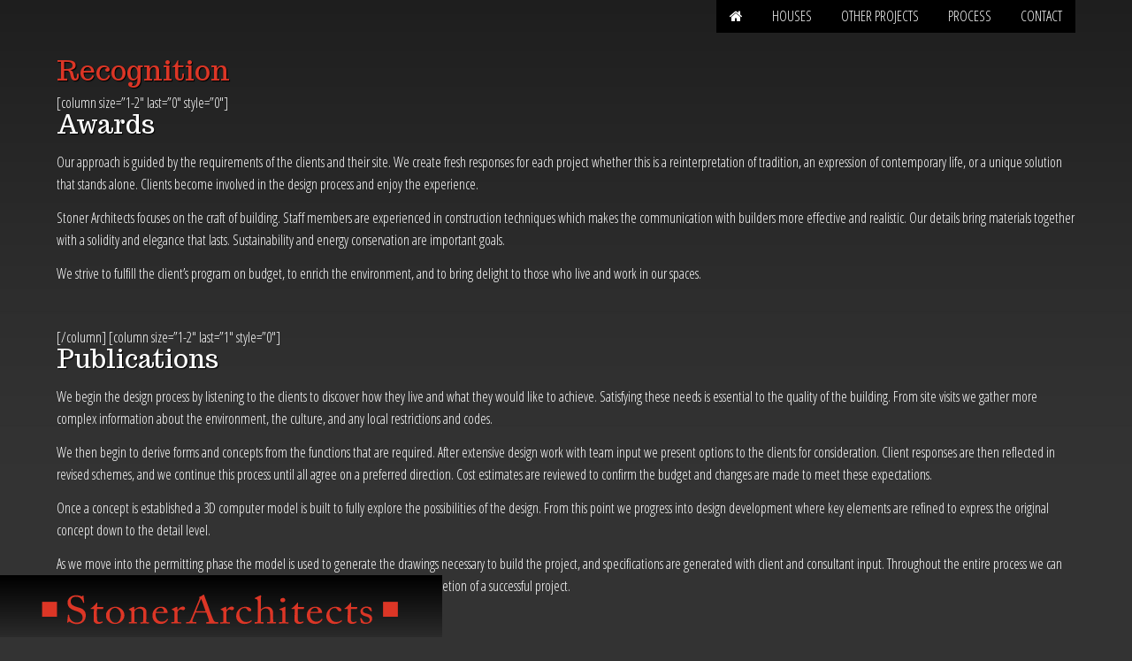

--- FILE ---
content_type: text/html; charset=UTF-8
request_url: http://www.stonerarchitects.com/recognition/
body_size: 4576
content:

    <!DOCTYPE HTML>
<html>
<head>
<meta charset="utf-8">
<meta http-equiv="X-UA-Compatible" content="IE=edge" />
<meta name="viewport" content="width=device-width, user-scalable=no">
  <meta http-equiv="Content-Type" content="text/html; charset=UTF-8">
  <script src="https://use.fontawesome.com/abb7fed287.js"></script>
  <title>Recognition | Stoner Architects | Seattle Residential &amp; Commercial Architecture.</title>
  <meta name="title" content="Recognition | Stoner Architects | Seattle Residential &amp; Commercial Architecture." >
  <link rel="stylesheet" type="text/css" media="screen" href="http://www.stonerarchitects.com/wp-content/themes/psa/style.css" >
  <link href='http://fonts.googleapis.com/css?family=Trocchi' rel='stylesheet' type='text/css'>
  <link rel="alternate" type="application/rss+xml" title="RSS 2.0" href="http://www.stonerarchitects.com/feed/" >
  <link rel="icon" href="http://www.stonerarchitects.com/favicon.ico" type="image/x-icon">
  <link rel="Shortcut Icon" href="http://www.stonerarchitects.com/favicon.ico" >
  <script src="https://ajax.googleapis.com/ajax/libs/jquery/1.12.4/jquery.min.js"></script>
  <script src="http://www.stonerarchitects.com/wp-content/themes/psa/_assets/js/script.min.js"></script>
  <script type="text/javascript"> 
		var $buoop = {vs:{i:8,f:3.6,o:10.6,s:4,n:9}} 
		$buoop.ol = window.onload; 
		window.onload=function(){ 
		 try {if ($buoop.ol) $buoop.ol();}catch (e) {} 
		 var e = document.createElement("script"); 
		 e.setAttribute("type", "text/javascript"); 
		 e.setAttribute("src", "http://browser-update.org/update.js"); 
		 document.body.appendChild(e); 
		} 
  </script>
    <meta name='robots' content='max-image-preview:large' />
<link rel='dns-prefetch' href='//s.w.org' />
<link rel="alternate" type="application/rss+xml" title="Stoner Architects &raquo; Recognition Comments Feed" href="http://www.stonerarchitects.com/recognition/feed/" />
		<script type="text/javascript">
			window._wpemojiSettings = {"baseUrl":"https:\/\/s.w.org\/images\/core\/emoji\/13.0.1\/72x72\/","ext":".png","svgUrl":"https:\/\/s.w.org\/images\/core\/emoji\/13.0.1\/svg\/","svgExt":".svg","source":{"concatemoji":"http:\/\/www.stonerarchitects.com\/wp-includes\/js\/wp-emoji-release.min.js?ver=5.7.14"}};
			!function(e,a,t){var n,r,o,i=a.createElement("canvas"),p=i.getContext&&i.getContext("2d");function s(e,t){var a=String.fromCharCode;p.clearRect(0,0,i.width,i.height),p.fillText(a.apply(this,e),0,0);e=i.toDataURL();return p.clearRect(0,0,i.width,i.height),p.fillText(a.apply(this,t),0,0),e===i.toDataURL()}function c(e){var t=a.createElement("script");t.src=e,t.defer=t.type="text/javascript",a.getElementsByTagName("head")[0].appendChild(t)}for(o=Array("flag","emoji"),t.supports={everything:!0,everythingExceptFlag:!0},r=0;r<o.length;r++)t.supports[o[r]]=function(e){if(!p||!p.fillText)return!1;switch(p.textBaseline="top",p.font="600 32px Arial",e){case"flag":return s([127987,65039,8205,9895,65039],[127987,65039,8203,9895,65039])?!1:!s([55356,56826,55356,56819],[55356,56826,8203,55356,56819])&&!s([55356,57332,56128,56423,56128,56418,56128,56421,56128,56430,56128,56423,56128,56447],[55356,57332,8203,56128,56423,8203,56128,56418,8203,56128,56421,8203,56128,56430,8203,56128,56423,8203,56128,56447]);case"emoji":return!s([55357,56424,8205,55356,57212],[55357,56424,8203,55356,57212])}return!1}(o[r]),t.supports.everything=t.supports.everything&&t.supports[o[r]],"flag"!==o[r]&&(t.supports.everythingExceptFlag=t.supports.everythingExceptFlag&&t.supports[o[r]]);t.supports.everythingExceptFlag=t.supports.everythingExceptFlag&&!t.supports.flag,t.DOMReady=!1,t.readyCallback=function(){t.DOMReady=!0},t.supports.everything||(n=function(){t.readyCallback()},a.addEventListener?(a.addEventListener("DOMContentLoaded",n,!1),e.addEventListener("load",n,!1)):(e.attachEvent("onload",n),a.attachEvent("onreadystatechange",function(){"complete"===a.readyState&&t.readyCallback()})),(n=t.source||{}).concatemoji?c(n.concatemoji):n.wpemoji&&n.twemoji&&(c(n.twemoji),c(n.wpemoji)))}(window,document,window._wpemojiSettings);
		</script>
		<style type="text/css">
img.wp-smiley,
img.emoji {
	display: inline !important;
	border: none !important;
	box-shadow: none !important;
	height: 1em !important;
	width: 1em !important;
	margin: 0 .07em !important;
	vertical-align: -0.1em !important;
	background: none !important;
	padding: 0 !important;
}
</style>
	<link rel='stylesheet' id='wp-block-library-css'  href='http://www.stonerarchitects.com/wp-includes/css/dist/block-library/style.min.css?ver=5.7.14' type='text/css' media='all' />
<script type='text/javascript' src='http://www.stonerarchitects.com/wp-includes/js/jquery/jquery.min.js?ver=3.5.1' id='jquery-core-js'></script>
<script type='text/javascript' src='http://www.stonerarchitects.com/wp-includes/js/jquery/jquery-migrate.min.js?ver=3.3.2' id='jquery-migrate-js'></script>
<link rel="https://api.w.org/" href="http://www.stonerarchitects.com/wp-json/" /><link rel="alternate" type="application/json" href="http://www.stonerarchitects.com/wp-json/wp/v2/pages/455" /><link rel="EditURI" type="application/rsd+xml" title="RSD" href="http://www.stonerarchitects.com/xmlrpc.php?rsd" />
<link rel="wlwmanifest" type="application/wlwmanifest+xml" href="http://www.stonerarchitects.com/wp-includes/wlwmanifest.xml" /> 
<meta name="generator" content="WordPress 5.7.14" />
<link rel="canonical" href="http://www.stonerarchitects.com/recognition/" />
<link rel='shortlink' href='http://www.stonerarchitects.com/?p=455' />
<link rel="alternate" type="application/json+oembed" href="http://www.stonerarchitects.com/wp-json/oembed/1.0/embed?url=http%3A%2F%2Fwww.stonerarchitects.com%2Frecognition%2F" />
<link rel="alternate" type="text/xml+oembed" href="http://www.stonerarchitects.com/wp-json/oembed/1.0/embed?url=http%3A%2F%2Fwww.stonerarchitects.com%2Frecognition%2F&#038;format=xml" />
<style type="text/css">.recentcomments a{display:inline !important;padding:0 !important;margin:0 !important;}</style><link rel="icon" href="http://www.stonerarchitects.com/wp-content/uploads/2017/03/cropped-StonerArchMonogram-300x300.png" sizes="32x32" />
<link rel="icon" href="http://www.stonerarchitects.com/wp-content/uploads/2017/03/cropped-StonerArchMonogram-300x300.png" sizes="192x192" />
<link rel="apple-touch-icon" href="http://www.stonerarchitects.com/wp-content/uploads/2017/03/cropped-StonerArchMonogram-300x300.png" />
<meta name="msapplication-TileImage" content="http://www.stonerarchitects.com/wp-content/uploads/2017/03/cropped-StonerArchMonogram-300x300.png" />
</head>
<body class="page-template-default page page-id-455 page-recognition">
<div class="wrap">
  <nav id="main_nav">
    <ul>
      <li><a href="http://www.stonerarchitects.com" title="Home"><i class="fa fa-home"></i></a></li>
      <li class="page_item page-item-6"><a href="http://www.stonerarchitects.com/houses/">Houses</a></li>
<li class="page_item page-item-8"><a href="http://www.stonerarchitects.com/commercial/">Other Projects</a></li>
<li class="page_item page-item-10"><a href="http://www.stonerarchitects.com/methodology/">Process</a></li>
<li class="page_item page-item-12"><a href="http://www.stonerarchitects.com/contact/">Contact</a></li>
    </ul>
  </nav>
  <section>
    	
    <div id="content">
    	        <h1>Recognition</h1>
    	[column size=&#8221;1-2&#8243; last=&#8221;0&#8243; style=&#8221;0&#8243;]
<h2>Awards</h2>
<p>Our approach is guided by the requirements of the clients and their site. We create fresh responses for each project whether this is a reinterpretation of tradition, an expression of contemporary life, or a unique solution that stands alone. Clients become involved in the design process and enjoy the experience.</p>
<p>Stoner Architects focuses on the craft of building. Staff members are experienced in construction techniques which makes the communication with builders more effective and realistic. Our details bring materials together with a solidity and elegance that lasts. Sustainability and energy conservation are important goals.</p>
<p>We strive to fulfill the client’s program on budget, to enrich the environment, and to bring delight to those who live and work in our spaces.</p>
<p>&nbsp;</p>
[/column]
[column size=&#8221;1-2&#8243; last=&#8221;1&#8243; style=&#8221;0&#8243;]
<h2>Publications</h2>
<p>We begin the design process by listening to the clients to discover how they live and what they would like to achieve. Satisfying these needs is essential to the quality of the building. From site visits we gather more complex information about the environment, the culture, and any local restrictions and codes.</p>
<p>We then begin to derive forms and concepts from the functions that are required. After extensive design work with team input we present options to the clients for consideration. Client responses are then reflected in revised schemes, and we continue this process until all agree on a preferred direction. Cost estimates are reviewed to confirm the budget and changes are made to meet these expectations.</p>
<p>Once a concept is established a 3D computer model is built to fully explore the possibilities of the design. From this point we progress into design development where key elements are refined to express the original concept down to the detail level.</p>
<p>As we move into the permitting phase the model is used to generate the drawings necessary to build the project, and specifications are generated with client and consultant input. Throughout the entire process we can periodically meet with the owners, consultants, and contractor to ensure the completion of a successful project.</p>
[/column]
    	    </div>
    		</section>
	</div>
	<div id="logo">
		<a href="http://www.stonerarchitects.com" title="Home"><img src="http://www.stonerarchitects.com/wp-content/themes/psa/_assets/images/logo.svg"></a>
		<button id="menu_toggle" class="hamburger hamburger--collapse" type="button">
		  <span class="hamburger-box">
		    <span class="hamburger-inner"></span>
		  </span>
		</button>
	</div>
	<link rel='stylesheet' id='glg-photobox-style-css'  href='http://www.stonerarchitects.com/wp-content/plugins/gallery-lightbox-slider/css/photobox/photobox.css?ver=1.0.0.37' type='text/css' media='' />
<script type='text/javascript' src='http://www.stonerarchitects.com/wp-includes/js/wp-embed.min.js?ver=5.7.14' id='wp-embed-js'></script>
<script type='text/javascript' src='http://www.stonerarchitects.com/wp-content/plugins/gallery-lightbox-slider/js/jquery/photobox/jquery.photobox.js?ver=1.0.0.37' id='glg-photobox-js'></script>

<!--[if lt IE 9]><link rel="stylesheet" href="http://www.stonerarchitects.com/wp-content/plugins/gallery-lightbox-slider '/css/photobox/photobox.ie.css'.'"><![endif]-->

<style type="text/css">

	#pbOverlay { background:rgba(0,0,0,.90)  none repeat scroll 0% 0% !important; }
	.gallery-caption, .blocks-gallery-item figcaption {}
	.pbWrapper > img{display: inline;}
	#pbThumbsToggler {display: none !important;}

</style>
    
<script type="text/javascript">// <![CDATA[
jQuery(document).ready(function($) {
	
	/* START --- Gallery Lightbox Lite --- */
	
		
	// Replace default title to more fancy :)
	$('.gallery img').each(function(i) {
		
		$alt = $(this).attr('alt');
		
		$(this).attr('alt', $alt.replace(/-|_/g, ' '));
		
		$altnew = $(this).attr('alt').replace(/\b[a-z]/g, function(letter) {
			
			    return letter.toUpperCase();
				
			});
			
		$(this).attr('alt', $altnew );
		
	});
		
			// Gutenberg Adaptive
	$('.blocks-gallery-item').each(function(i) {
		
		var $blck = $(this).find('img'),
		$isSrc = $blck.attr('src');
		
		if (! $blck.closest('a').length) {
			$blck.wrap('<a class="glg-a-custom-wrap" href="'+$isSrc+'"></a>');
		}
		
	});
	
			
	// Initialize!
	// .glg-a-custom-wrap (Block Gallery)
	// .carousel-item:not(".bx-clone") > a:not(".icp_custom_link") (Image Carousel)
	// .gallery-item > dt > a (Native Gallery)
	$('.gallery, .ghozylab-gallery, .wp-block-gallery')
		.photobox('.carousel-item > a:not(".icp_custom_link"),a.glg-a-custom-wrap, .gallery-item > dt > a, .gallery-item > div > a',{
			autoplay: false,
			time: 3000,
			thumbs: true,
			counter: ''
		}, callback);
		function callback(){
		};
		
});

/* END --- Gallery Lightbox Lite --- */

// ]]></script>

    
    </body>
</html>

--- FILE ---
content_type: text/css
request_url: http://www.stonerarchitects.com/wp-content/themes/psa/style.css
body_size: 8186
content:
@import url("https://fonts.googleapis.com/css?family=Open+Sans+Condensed:300,300i,700|Trocchi");html,body,div,span,applet,object,iframe,h1,h2,h3,h4,h5,h6,p,blockquote,pre,a,abbr,acronym,address,big,cite,code,del,dfn,em,img,ins,kbd,q,s,samp,small,strike,strong,sub,sup,tt,var,b,u,i,center,dl,dt,dd,ol,ul,li,fieldset,form,label,legend,table,caption,tbody,tfoot,thead,tr,th,td,article,aside,canvas,details,embed,figure,figcaption,footer,header,hgroup,menu,nav,output,ruby,section,summary,time,mark,audio,video{margin:0;padding:0;border:0;font-size:100%;font:inherit;vertical-align:baseline}article,aside,details,figcaption,figure,footer,header,hgroup,menu,nav,section{display:block}body{line-height:1}ol,ul{list-style:none}blockquote,q{quotes:none}blockquote:before,blockquote:after,q:before,q:after{content:'';content:none}table{border-collapse:collapse;border-spacing:0}*{-ms-box-sizing:border-box;-moz-box-sizing:border-box;-webkit-box-sizing:border-box;box-sizing:border-box}img{max-width:100%;height:auto}.wrap{width:1200px;margin:0 auto;max-width:90%;position:relative}div.left{float:left;width:49%}div.right{float:right;width:49%}@media screen and (max-width: 780px){div.left,div.right{width:100%;float:none}}img.left{float:left;margin:10px 10px 10px 0}@media screen and (max-width: 780px){img.left{margin:10px auto;float:none;clear:both;display:block}}img.right{float:right;margin:10px 0 10px 10px}@media screen and (max-width: 780px){img.right{margin:10px auto;float:none;clear:both;display:block}}.clear{clear:both;width:100%}ul.column{width:100%;text-align:center}ul.column li{display:inline-block;vertical-align:top;text-align:left;margin:.5%;box-sizing:border-box;position:static}ul.column li:before{display:none !important}ul.column li ul{list-style:disc}ul.column li ul li{display:block;margin:4px 0 4px 7px;width:100% !important}@media screen and (max-width: 780px){ul.column li{margin:20px auto}}ul.column.styled-grid li{text-align:center !important;margin-top:15px !important;border:1px solid #e9e9e9;background:white;padding:20px;border-radius:6px;line-height:1.3}ul.column.styled-grid li img{max-width:50% !important;height:auto !important}ul.column.styled-grid li a{font-weight:700;text-decoration:none}ul.column.styled-grid li h1 a,ul.column.styled-grid li h2 a,ul.column.styled-grid li h3 a,ul.column.styled-grid li h4 a,ul.column.styled-grid li h5 a,ul.column.styled-grid li h6 a{text-decoration:none;font-size:1em}ul.column.striped li{padding:1%}ul.column.striped li:nth-child(even){background:#f1f1f1}ul.column.two li{width:48%}@media screen and (max-width: 780px){ul.column.two li{width:100%;display:block;clear:both}}ul.column.three li{width:31%}@media screen and (max-width: 780px){ul.column.three li{width:100%;display:block;clear:both}}ul.column.five li{width:18%}@media screen and (max-width: 780px){ul.column.five li{width:100%;display:block;clear:both}}.lrg_margin{margin:50px auto}.txtleft{text-align:left}.txtright{text-align:right}.center{text-align:center;margin-left:auto;margin-right:auto}.justify{text-align:justify}.hidden-sm{display:none}.row{position:relative;width:100%}.row [class^="col-"],.view-content [class^="col-"]{float:left;margin:0.5rem 2%;min-height:0.125rem}.row::after,.view-content::after{content:"";display:table;clear:both}.col-1,.col-2,.col-3,.col-4,.col-5,.col-6,.col-7,.col-8,.col-9,.col-10,.col-11,.col-12{width:96%}.col-1-sm{width:4.33333%}.col-2-sm{width:12.66667%}.col-3-sm{width:21%}.col-4-sm{width:29.33333%}.col-5-sm{width:37.66667%}.col-6-sm{width:46%}.col-7-sm{width:54.33333%}.col-8-sm{width:62.66667%}.col-9-sm{width:71%}.col-10-sm{width:79.33333%}.col-11-sm{width:87.66667%}.col-12-sm{width:96%}@media only screen and (min-width: 780px){.col-1{width:4.33333%}.col-2{width:12.66667%}.col-3{width:21%}.col-4{width:29.33333%}.col-5{width:37.66667%}.col-6{width:46%}.col-7{width:54.33333%}.col-8{width:62.66667%}.col-9{width:71%}.col-10{width:79.33333%}.col-11{width:87.66667%}.col-12{width:96%}.hidden-sm{display:block}}html,body{height:100%}body{background-color:#333333;background-image:url(_assets/images/index_bg.jpg);background-repeat:repeat-x;background-position:top;color:white;font-size:16px;font-family:"Open Sans Condensed",sans-serif}@media screen and (max-width: 780px){body{padding-top:20px}}body.home #bg{position:fixed;top:0px;left:0px;width:100%;height:100%}body.home #bg img{position:absolute;top:-9999px;bottom:-9999px;left:-9999px;right:-9999px;margin:auto;z-index:1;min-height:100%;min-width:100%;max-width:none}body.home #bg div{position:absolute;top:0;left:0;right:0;bottom:0;margin:auto;z-index:8;opacity:0.0;min-width:50%}body.home #bg div.active{z-index:10;opacity:1.0}body.home #bg div.last-active{z-index:9}body.home #houzz_badge{position:fixed;z-index:5;top:10px;left:10px}@media screen and (max-width: 780px){body.home #houzz_badge{bottom:10px;top:initial}}body.page-houses #content,body.page-commercial #content{text-align:center}::selection{background:#fcedec}::-moz-selection{background:#fcedec}.wrapper{min-height:100%;height:auto !important;height:100%;margin:0 auto -100px}nav#main_nav{position:absolute;top:0px;right:0px;background:black;z-index:10}@media screen and (max-width: 780px){nav#main_nav{display:none;background:rgba(0,0,0,0.8);width:100%;text-align:center;top:50px;position:fixed}}nav#main_nav ul li{display:inline-block}@media screen and (max-width: 780px){nav#main_nav ul li{display:block}}nav#main_nav ul li a{display:block;padding:10px 15px;color:white;text-decoration:none;text-transform:uppercase;position:relative;border-bottom:1px solid black;-webkit-transition:all 250ms;-o-transition:all 250ms;transition:all 250ms}nav#main_nav ul li a:hover{border-bottom:1px solid #DC3626;-webkit-transition:all 250ms;-o-transition:all 250ms;transition:all 250ms}nav#main_nav ul li.current_page_item a:after{width:100%}#logo{position:fixed;left:0px;bottom:0px;padding:15px 40px;height:70px;width:500px;max-width:100%;z-index:2;background:#000;background:-moz-linear-gradient(top, #000 0%, #2b2b2b 100%);background:-webkit-linear-gradient(top, #000 0%, #2b2b2b 100%);background:linear-gradient(to bottom, #000 0%, #2b2b2b 100%);/*!
 * Hamburgers
 * @description Tasty CSS-animated hamburgers
 * @author Jonathan Suh @jonsuh
 * @site https://jonsuh.com/hamburgers
 * @link https://github.com/jonsuh/hamburgers
 */}@media screen and (max-width: 780px){#logo{bottom:initial;top:0px;width:100%;height:auto;padding:10px 20px;-webkit-box-shadow:0px 0px 30px rgba(0,0,0,0.5);-moz-box-shadow:0px 0px 30px rgba(0,0,0,0.5);-ms-box-shadow:0px 0px 30px rgba(0,0,0,0.5);box-shadow:0px 0px 30px rgba(0,0,0,0.5)}#logo img{display:block;height:30px;width:auto;float:left;max-width:75%}}#logo #menu_toggle{display:none;margin:5px 0 0 0}@media screen and (max-width: 780px){#logo #menu_toggle{display:block;float:right}}#logo .hamburger{padding:5px 5px;display:inline-block;cursor:pointer;transition-property:opacity, filter;transition-duration:.15s;transition-timing-function:linear;font:inherit;color:inherit;text-transform:none;background-color:transparent;border:0;margin:0;overflow:visible}#logo .hamburger:hover{opacity:.7}#logo .hamburger-box{width:40px;height:15px;display:inline-block;position:relative}#logo .hamburger-inner{display:block;top:50%;margin-top:-.5px}#logo .hamburger-inner,#logo .hamburger-inner::before,#logo .hamburger-inner::after{width:40px;height:1px;background-color:#DC3626;border-radius:4px;position:absolute;transition-property:transform;transition-duration:0.15s;transition-timing-function:ease}#logo .hamburger-inner::before,#logo .hamburger-inner::after{content:"";display:block}#logo .hamburger-inner::before{top:-7px}#logo .hamburger-inner::after{bottom:-7px}#logo .hamburger--3dx .hamburger-box{perspective:80px}#logo .hamburger--3dx .hamburger-inner{transition:transform 0.15s cubic-bezier(0.645, 0.045, 0.355, 1),background-color 0s 0.1s cubic-bezier(0.645, 0.045, 0.355, 1)}#logo .hamburger--3dx .hamburger-inner::before,#logo .hamburger--3dx .hamburger-inner::after{transition:transform 0s 0.1s cubic-bezier(0.645, 0.045, 0.355, 1)}#logo .hamburger--3dx.is-active .hamburger-inner{background-color:transparent;transform:rotateY(180deg)}#logo .hamburger--3dx.is-active .hamburger-inner::before{transform:translate3d(0, 7px, 0) rotate(45deg)}#logo .hamburger--3dx.is-active .hamburger-inner::after{transform:translate3d(0, -7px, 0) rotate(-45deg)}#logo .hamburger--3dx-r .hamburger-box{perspective:80px}#logo .hamburger--3dx-r .hamburger-inner{transition:transform 0.15s cubic-bezier(0.645, 0.045, 0.355, 1),background-color 0s 0.1s cubic-bezier(0.645, 0.045, 0.355, 1)}#logo .hamburger--3dx-r .hamburger-inner::before,#logo .hamburger--3dx-r .hamburger-inner::after{transition:transform 0s 0.1s cubic-bezier(0.645, 0.045, 0.355, 1)}#logo .hamburger--3dx-r.is-active .hamburger-inner{background-color:transparent;transform:rotateY(-180deg)}#logo .hamburger--3dx-r.is-active .hamburger-inner::before{transform:translate3d(0, 7px, 0) rotate(45deg)}#logo .hamburger--3dx-r.is-active .hamburger-inner::after{transform:translate3d(0, -7px, 0) rotate(-45deg)}#logo .hamburger--3dy .hamburger-box{perspective:80px}#logo .hamburger--3dy .hamburger-inner{transition:transform 0.15s cubic-bezier(0.645, 0.045, 0.355, 1),background-color 0s 0.1s cubic-bezier(0.645, 0.045, 0.355, 1)}#logo .hamburger--3dy .hamburger-inner::before,#logo .hamburger--3dy .hamburger-inner::after{transition:transform 0s 0.1s cubic-bezier(0.645, 0.045, 0.355, 1)}#logo .hamburger--3dy.is-active .hamburger-inner{background-color:transparent;transform:rotateX(-180deg)}#logo .hamburger--3dy.is-active .hamburger-inner::before{transform:translate3d(0, 7px, 0) rotate(45deg)}#logo .hamburger--3dy.is-active .hamburger-inner::after{transform:translate3d(0, -7px, 0) rotate(-45deg)}#logo .hamburger--3dy-r .hamburger-box{perspective:80px}#logo .hamburger--3dy-r .hamburger-inner{transition:transform 0.15s cubic-bezier(0.645, 0.045, 0.355, 1),background-color 0s 0.1s cubic-bezier(0.645, 0.045, 0.355, 1)}#logo .hamburger--3dy-r .hamburger-inner::before,#logo .hamburger--3dy-r .hamburger-inner::after{transition:transform 0s 0.1s cubic-bezier(0.645, 0.045, 0.355, 1)}#logo .hamburger--3dy-r.is-active .hamburger-inner{background-color:transparent;transform:rotateX(180deg)}#logo .hamburger--3dy-r.is-active .hamburger-inner::before{transform:translate3d(0, 7px, 0) rotate(45deg)}#logo .hamburger--3dy-r.is-active .hamburger-inner::after{transform:translate3d(0, -7px, 0) rotate(-45deg)}#logo .hamburger--arrow.is-active .hamburger-inner::before{transform:translate3d(-8px, 0, 0) rotate(-45deg) scale(0.7, 1)}#logo .hamburger--arrow.is-active .hamburger-inner::after{transform:translate3d(-8px, 0, 0) rotate(45deg) scale(0.7, 1)}#logo .hamburger--arrow-r.is-active .hamburger-inner::before{transform:translate3d(8px, 0, 0) rotate(45deg) scale(0.7, 1)}#logo .hamburger--arrow-r.is-active .hamburger-inner::after{transform:translate3d(8px, 0, 0) rotate(-45deg) scale(0.7, 1)}#logo .hamburger--arrowalt .hamburger-inner::before{transition:top 0.1s 0.1s ease,transform 0.1s cubic-bezier(0.165, 0.84, 0.44, 1)}#logo .hamburger--arrowalt .hamburger-inner::after{transition:bottom 0.1s 0.1s ease,transform 0.1s cubic-bezier(0.165, 0.84, 0.44, 1)}#logo .hamburger--arrowalt.is-active .hamburger-inner::before{top:0;transform:translate3d(-8px, -10px, 0) rotate(-45deg) scale(0.7, 1);transition:top 0.1s ease,transform 0.1s 0.1s cubic-bezier(0.895, 0.03, 0.685, 0.22)}#logo .hamburger--arrowalt.is-active .hamburger-inner::after{bottom:0;transform:translate3d(-8px, 10px, 0) rotate(45deg) scale(0.7, 1);transition:bottom 0.1s ease,transform 0.1s 0.1s cubic-bezier(0.895, 0.03, 0.685, 0.22)}#logo .hamburger--arrowalt-r .hamburger-inner::before{transition:top 0.1s 0.1s ease,transform 0.1s cubic-bezier(0.165, 0.84, 0.44, 1)}#logo .hamburger--arrowalt-r .hamburger-inner::after{transition:bottom 0.1s 0.1s ease,transform 0.1s cubic-bezier(0.165, 0.84, 0.44, 1)}#logo .hamburger--arrowalt-r.is-active .hamburger-inner::before{top:0;transform:translate3d(8px, -10px, 0) rotate(45deg) scale(0.7, 1);transition:top 0.1s ease,transform 0.1s 0.1s cubic-bezier(0.895, 0.03, 0.685, 0.22)}#logo .hamburger--arrowalt-r.is-active .hamburger-inner::after{bottom:0;transform:translate3d(8px, 10px, 0) rotate(-45deg) scale(0.7, 1);transition:bottom 0.1s ease,transform 0.1s 0.1s cubic-bezier(0.895, 0.03, 0.685, 0.22)}#logo .hamburger--boring .hamburger-inner,#logo .hamburger--boring .hamburger-inner::before,#logo .hamburger--boring .hamburger-inner::after{transition-property:none}#logo .hamburger--boring.is-active .hamburger-inner{transform:rotate(45deg)}#logo .hamburger--boring.is-active .hamburger-inner::before{top:0;opacity:0}#logo .hamburger--boring.is-active .hamburger-inner::after{bottom:0;transform:rotate(-90deg)}#logo .hamburger--collapse .hamburger-inner{top:auto;bottom:0;transition-duration:0.13s;transition-delay:0.13s;transition-timing-function:cubic-bezier(0.55, 0.055, 0.675, 0.19)}#logo .hamburger--collapse .hamburger-inner::after{top:-14px;transition:top 0.2s 0.2s cubic-bezier(0.33333, 0.66667, 0.66667, 1),opacity 0.1s linear}#logo .hamburger--collapse .hamburger-inner::before{transition:top 0.12s 0.2s cubic-bezier(0.33333, 0.66667, 0.66667, 1),transform 0.13s cubic-bezier(0.55, 0.055, 0.675, 0.19)}#logo .hamburger--collapse.is-active .hamburger-inner{transform:translate3d(0, -7px, 0) rotate(-45deg);transition-delay:0.22s;transition-timing-function:cubic-bezier(0.215, 0.61, 0.355, 1)}#logo .hamburger--collapse.is-active .hamburger-inner::after{top:0;opacity:0;transition:top 0.2s cubic-bezier(0.33333, 0, 0.66667, 0.33333),opacity 0.1s 0.22s linear}#logo .hamburger--collapse.is-active .hamburger-inner::before{top:0;transform:rotate(-90deg);transition:top 0.1s 0.16s cubic-bezier(0.33333, 0, 0.66667, 0.33333),transform 0.13s 0.25s cubic-bezier(0.215, 0.61, 0.355, 1)}#logo .hamburger--collapse-r .hamburger-inner{top:auto;bottom:0;transition-duration:0.13s;transition-delay:0.13s;transition-timing-function:cubic-bezier(0.55, 0.055, 0.675, 0.19)}#logo .hamburger--collapse-r .hamburger-inner::after{top:-14px;transition:top 0.2s 0.2s cubic-bezier(0.33333, 0.66667, 0.66667, 1),opacity 0.1s linear}#logo .hamburger--collapse-r .hamburger-inner::before{transition:top 0.12s 0.2s cubic-bezier(0.33333, 0.66667, 0.66667, 1),transform 0.13s cubic-bezier(0.55, 0.055, 0.675, 0.19)}#logo .hamburger--collapse-r.is-active .hamburger-inner{transform:translate3d(0, -7px, 0) rotate(45deg);transition-delay:0.22s;transition-timing-function:cubic-bezier(0.215, 0.61, 0.355, 1)}#logo .hamburger--collapse-r.is-active .hamburger-inner::after{top:0;opacity:0;transition:top 0.2s cubic-bezier(0.33333, 0, 0.66667, 0.33333),opacity 0.1s 0.22s linear}#logo .hamburger--collapse-r.is-active .hamburger-inner::before{top:0;transform:rotate(90deg);transition:top 0.1s 0.16s cubic-bezier(0.33333, 0, 0.66667, 0.33333),transform 0.13s 0.25s cubic-bezier(0.215, 0.61, 0.355, 1)}#logo .hamburger--elastic .hamburger-inner{top:.5px;transition-duration:0.275s;transition-timing-function:cubic-bezier(0.68, -0.55, 0.265, 1.55)}#logo .hamburger--elastic .hamburger-inner::before{top:7px;transition:opacity 0.125s 0.275s ease}#logo .hamburger--elastic .hamburger-inner::after{top:14px;transition:transform 0.275s cubic-bezier(0.68, -0.55, 0.265, 1.55)}#logo .hamburger--elastic.is-active .hamburger-inner{transform:translate3d(0, 7px, 0) rotate(135deg);transition-delay:0.075s}#logo .hamburger--elastic.is-active .hamburger-inner::before{transition-delay:0s;opacity:0}#logo .hamburger--elastic.is-active .hamburger-inner::after{transform:translate3d(0, -14px, 0) rotate(-270deg);transition-delay:0.075s}#logo .hamburger--elastic-r .hamburger-inner{top:.5px;transition-duration:0.275s;transition-timing-function:cubic-bezier(0.68, -0.55, 0.265, 1.55)}#logo .hamburger--elastic-r .hamburger-inner::before{top:7px;transition:opacity 0.125s 0.275s ease}#logo .hamburger--elastic-r .hamburger-inner::after{top:14px;transition:transform 0.275s cubic-bezier(0.68, -0.55, 0.265, 1.55)}#logo .hamburger--elastic-r.is-active .hamburger-inner{transform:translate3d(0, 7px, 0) rotate(-135deg);transition-delay:0.075s}#logo .hamburger--elastic-r.is-active .hamburger-inner::before{transition-delay:0s;opacity:0}#logo .hamburger--elastic-r.is-active .hamburger-inner::after{transform:translate3d(0, -14px, 0) rotate(270deg);transition-delay:0.075s}#logo .hamburger--emphatic{overflow:hidden}#logo .hamburger--emphatic .hamburger-inner{transition:background-color 0.125s 0.175s ease-in}#logo .hamburger--emphatic .hamburger-inner::before{left:0;transition:transform 0.125s cubic-bezier(0.6, 0.04, 0.98, 0.335),top 0.05s 0.125s linear,left 0.125s 0.175s ease-in}#logo .hamburger--emphatic .hamburger-inner::after{top:7px;right:0;transition:transform 0.125s cubic-bezier(0.6, 0.04, 0.98, 0.335),top 0.05s 0.125s linear,right 0.125s 0.175s ease-in}#logo .hamburger--emphatic.is-active .hamburger-inner{transition-delay:0s;transition-timing-function:ease-out;background-color:transparent}#logo .hamburger--emphatic.is-active .hamburger-inner::before{left:-80px;top:-80px;transform:translate3d(80px, 80px, 0) rotate(45deg);transition:left 0.125s ease-out,top 0.05s 0.125s linear,transform 0.125s 0.175s cubic-bezier(0.075, 0.82, 0.165, 1)}#logo .hamburger--emphatic.is-active .hamburger-inner::after{right:-80px;top:-80px;transform:translate3d(-80px, 80px, 0) rotate(-45deg);transition:right 0.125s ease-out,top 0.05s 0.125s linear,transform 0.125s 0.175s cubic-bezier(0.075, 0.82, 0.165, 1)}#logo .hamburger--emphatic-r{overflow:hidden}#logo .hamburger--emphatic-r .hamburger-inner{transition:background-color 0.125s 0.175s ease-in}#logo .hamburger--emphatic-r .hamburger-inner::before{left:0;transition:transform 0.125s cubic-bezier(0.6, 0.04, 0.98, 0.335),top 0.05s 0.125s linear,left 0.125s 0.175s ease-in}#logo .hamburger--emphatic-r .hamburger-inner::after{top:7px;right:0;transition:transform 0.125s cubic-bezier(0.6, 0.04, 0.98, 0.335),top 0.05s 0.125s linear,right 0.125s 0.175s ease-in}#logo .hamburger--emphatic-r.is-active .hamburger-inner{transition-delay:0s;transition-timing-function:ease-out;background-color:transparent}#logo .hamburger--emphatic-r.is-active .hamburger-inner::before{left:-80px;top:80px;transform:translate3d(80px, -80px, 0) rotate(-45deg);transition:left 0.125s ease-out,top 0.05s 0.125s linear,transform 0.125s 0.175s cubic-bezier(0.075, 0.82, 0.165, 1)}#logo .hamburger--emphatic-r.is-active .hamburger-inner::after{right:-80px;top:80px;transform:translate3d(-80px, -80px, 0) rotate(45deg);transition:right 0.125s ease-out,top 0.05s 0.125s linear,transform 0.125s 0.175s cubic-bezier(0.075, 0.82, 0.165, 1)}#logo .hamburger--slider .hamburger-inner{top:.5px}#logo .hamburger--slider .hamburger-inner::before{top:7px;transition-property:transform, opacity;transition-timing-function:ease;transition-duration:0.15s}#logo .hamburger--slider .hamburger-inner::after{top:14px}#logo .hamburger--slider.is-active .hamburger-inner{transform:translate3d(0, 7px, 0) rotate(45deg)}#logo .hamburger--slider.is-active .hamburger-inner::before{transform:rotate(-45deg) translate3d(-5.71429px, -6px, 0);opacity:0}#logo .hamburger--slider.is-active .hamburger-inner::after{transform:translate3d(0, -14px, 0) rotate(-90deg)}#logo .hamburger--slider-r .hamburger-inner{top:.5px}#logo .hamburger--slider-r .hamburger-inner::before{top:7px;transition-property:transform, opacity;transition-timing-function:ease;transition-duration:0.15s}#logo .hamburger--slider-r .hamburger-inner::after{top:14px}#logo .hamburger--slider-r.is-active .hamburger-inner{transform:translate3d(0, 7px, 0) rotate(-45deg)}#logo .hamburger--slider-r.is-active .hamburger-inner::before{transform:rotate(45deg) translate3d(5.71429px, -6px, 0);opacity:0}#logo .hamburger--slider-r.is-active .hamburger-inner::after{transform:translate3d(0, -14px, 0) rotate(90deg)}#logo .hamburger--spring .hamburger-inner{top:.5px;transition:background-color 0s 0.13s linear}#logo .hamburger--spring .hamburger-inner::before{top:7px;transition:top 0.1s 0.2s cubic-bezier(0.33333, 0.66667, 0.66667, 1),transform 0.13s cubic-bezier(0.55, 0.055, 0.675, 0.19)}#logo .hamburger--spring .hamburger-inner::after{top:14px;transition:top 0.2s 0.2s cubic-bezier(0.33333, 0.66667, 0.66667, 1),transform 0.13s cubic-bezier(0.55, 0.055, 0.675, 0.19)}#logo .hamburger--spring.is-active .hamburger-inner{transition-delay:0.22s;background-color:transparent}#logo .hamburger--spring.is-active .hamburger-inner::before{top:0;transition:top 0.1s 0.15s cubic-bezier(0.33333, 0, 0.66667, 0.33333),transform 0.13s 0.22s cubic-bezier(0.215, 0.61, 0.355, 1);transform:translate3d(0, 7px, 0) rotate(45deg)}#logo .hamburger--spring.is-active .hamburger-inner::after{top:0;transition:top 0.2s cubic-bezier(0.33333, 0, 0.66667, 0.33333),transform 0.13s 0.22s cubic-bezier(0.215, 0.61, 0.355, 1);transform:translate3d(0, 7px, 0) rotate(-45deg)}#logo .hamburger--spring-r .hamburger-inner{top:auto;bottom:0;transition-duration:0.13s;transition-delay:0s;transition-timing-function:cubic-bezier(0.55, 0.055, 0.675, 0.19)}#logo .hamburger--spring-r .hamburger-inner::after{top:-14px;transition:top 0.2s 0.2s cubic-bezier(0.33333, 0.66667, 0.66667, 1),opacity 0s linear}#logo .hamburger--spring-r .hamburger-inner::before{transition:top 0.1s 0.2s cubic-bezier(0.33333, 0.66667, 0.66667, 1),transform 0.13s cubic-bezier(0.55, 0.055, 0.675, 0.19)}#logo .hamburger--spring-r.is-active .hamburger-inner{transform:translate3d(0, -7px, 0) rotate(-45deg);transition-delay:0.22s;transition-timing-function:cubic-bezier(0.215, 0.61, 0.355, 1)}#logo .hamburger--spring-r.is-active .hamburger-inner::after{top:0;opacity:0;transition:top 0.2s cubic-bezier(0.33333, 0, 0.66667, 0.33333),opacity 0s 0.22s linear}#logo .hamburger--spring-r.is-active .hamburger-inner::before{top:0;transform:rotate(90deg);transition:top 0.1s 0.15s cubic-bezier(0.33333, 0, 0.66667, 0.33333),transform 0.13s 0.22s cubic-bezier(0.215, 0.61, 0.355, 1)}#logo .hamburger--stand .hamburger-inner{transition:transform 0.075s 0.15s cubic-bezier(0.55, 0.055, 0.675, 0.19),background-color 0s 0.075s linear}#logo .hamburger--stand .hamburger-inner::before{transition:top 0.075s 0.075s ease-in,transform 0.075s 0s cubic-bezier(0.55, 0.055, 0.675, 0.19)}#logo .hamburger--stand .hamburger-inner::after{transition:bottom 0.075s 0.075s ease-in,transform 0.075s 0s cubic-bezier(0.55, 0.055, 0.675, 0.19)}#logo .hamburger--stand.is-active .hamburger-inner{transform:rotate(90deg);background-color:transparent;transition:transform 0.075s 0s cubic-bezier(0.215, 0.61, 0.355, 1),background-color 0s 0.15s linear}#logo .hamburger--stand.is-active .hamburger-inner::before{top:0;transform:rotate(-45deg);transition:top 0.075s 0.1s ease-out,transform 0.075s 0.15s cubic-bezier(0.215, 0.61, 0.355, 1)}#logo .hamburger--stand.is-active .hamburger-inner::after{bottom:0;transform:rotate(45deg);transition:bottom 0.075s 0.1s ease-out,transform 0.075s 0.15s cubic-bezier(0.215, 0.61, 0.355, 1)}#logo .hamburger--stand-r .hamburger-inner{transition:transform 0.075s 0.15s cubic-bezier(0.55, 0.055, 0.675, 0.19),background-color 0s 0.075s linear}#logo .hamburger--stand-r .hamburger-inner::before{transition:top 0.075s 0.075s ease-in,transform 0.075s 0s cubic-bezier(0.55, 0.055, 0.675, 0.19)}#logo .hamburger--stand-r .hamburger-inner::after{transition:bottom 0.075s 0.075s ease-in,transform 0.075s 0s cubic-bezier(0.55, 0.055, 0.675, 0.19)}#logo .hamburger--stand-r.is-active .hamburger-inner{transform:rotate(-90deg);background-color:transparent;transition:transform 0.075s 0s cubic-bezier(0.215, 0.61, 0.355, 1),background-color 0s 0.15s linear}#logo .hamburger--stand-r.is-active .hamburger-inner::before{top:0;transform:rotate(-45deg);transition:top 0.075s 0.1s ease-out,transform 0.075s 0.15s cubic-bezier(0.215, 0.61, 0.355, 1)}#logo .hamburger--stand-r.is-active .hamburger-inner::after{bottom:0;transform:rotate(45deg);transition:bottom 0.075s 0.1s ease-out,transform 0.075s 0.15s cubic-bezier(0.215, 0.61, 0.355, 1)}#logo .hamburger--spin .hamburger-inner{transition-duration:0.22s;transition-timing-function:cubic-bezier(0.55, 0.055, 0.675, 0.19)}#logo .hamburger--spin .hamburger-inner::before{transition:top 0.1s 0.25s ease-in, opacity 0.1s ease-in}#logo .hamburger--spin .hamburger-inner::after{transition:bottom 0.1s 0.25s ease-in,transform 0.22s cubic-bezier(0.55, 0.055, 0.675, 0.19)}#logo .hamburger--spin.is-active .hamburger-inner{transform:rotate(225deg);transition-delay:0.12s;transition-timing-function:cubic-bezier(0.215, 0.61, 0.355, 1)}#logo .hamburger--spin.is-active .hamburger-inner::before{top:0;opacity:0;transition:top 0.1s ease-out, opacity 0.1s 0.12s ease-out}#logo .hamburger--spin.is-active .hamburger-inner::after{bottom:0;transform:rotate(-90deg);transition:bottom 0.1s ease-out,transform 0.22s 0.12s cubic-bezier(0.215, 0.61, 0.355, 1)}#logo .hamburger--spin-r .hamburger-inner{transition-duration:0.22s;transition-timing-function:cubic-bezier(0.55, 0.055, 0.675, 0.19)}#logo .hamburger--spin-r .hamburger-inner::before{transition:top 0.1s 0.25s ease-in, opacity 0.1s ease-in}#logo .hamburger--spin-r .hamburger-inner::after{transition:bottom 0.1s 0.25s ease-in,transform 0.22s cubic-bezier(0.55, 0.055, 0.675, 0.19)}#logo .hamburger--spin-r.is-active .hamburger-inner{transform:rotate(-225deg);transition-delay:0.12s;transition-timing-function:cubic-bezier(0.215, 0.61, 0.355, 1)}#logo .hamburger--spin-r.is-active .hamburger-inner::before{top:0;opacity:0;transition:top 0.1s ease-out, opacity 0.1s 0.12s ease-out}#logo .hamburger--spin-r.is-active .hamburger-inner::after{bottom:0;transform:rotate(90deg);transition:bottom 0.1s ease-out,transform 0.22s 0.12s cubic-bezier(0.215, 0.61, 0.355, 1)}#logo .hamburger--squeeze .hamburger-inner{transition-duration:0.075s;transition-timing-function:cubic-bezier(0.55, 0.055, 0.675, 0.19)}#logo .hamburger--squeeze .hamburger-inner::before{transition:top 0.075s 0.12s ease, opacity 0.075s ease}#logo .hamburger--squeeze .hamburger-inner::after{transition:bottom 0.075s 0.12s ease,transform 0.075s cubic-bezier(0.55, 0.055, 0.675, 0.19)}#logo .hamburger--squeeze.is-active .hamburger-inner{transform:rotate(45deg);transition-delay:0.12s;transition-timing-function:cubic-bezier(0.215, 0.61, 0.355, 1)}#logo .hamburger--squeeze.is-active .hamburger-inner::before{top:0;opacity:0;transition:top 0.075s ease, opacity 0.075s 0.12s ease}#logo .hamburger--squeeze.is-active .hamburger-inner::after{bottom:0;transform:rotate(-90deg);transition:bottom 0.075s ease,transform 0.075s 0.12s cubic-bezier(0.215, 0.61, 0.355, 1)}#logo .hamburger--vortex .hamburger-inner{transition-duration:0.2s;transition-timing-function:cubic-bezier(0.19, 1, 0.22, 1)}#logo .hamburger--vortex .hamburger-inner::before,#logo .hamburger--vortex .hamburger-inner::after{transition-duration:0s;transition-delay:0.1s;transition-timing-function:linear}#logo .hamburger--vortex .hamburger-inner::before{transition-property:top, opacity}#logo .hamburger--vortex .hamburger-inner::after{transition-property:bottom, transform}#logo .hamburger--vortex.is-active .hamburger-inner{transform:rotate(765deg);transition-timing-function:cubic-bezier(0.19, 1, 0.22, 1)}#logo .hamburger--vortex.is-active .hamburger-inner::before,#logo .hamburger--vortex.is-active .hamburger-inner::after{transition-delay:0s}#logo .hamburger--vortex.is-active .hamburger-inner::before{top:0;opacity:0}#logo .hamburger--vortex.is-active .hamburger-inner::after{bottom:0;transform:rotate(90deg)}#logo .hamburger--vortex-r .hamburger-inner{transition-duration:0.2s;transition-timing-function:cubic-bezier(0.19, 1, 0.22, 1)}#logo .hamburger--vortex-r .hamburger-inner::before,#logo .hamburger--vortex-r .hamburger-inner::after{transition-duration:0s;transition-delay:0.1s;transition-timing-function:linear}#logo .hamburger--vortex-r .hamburger-inner::before{transition-property:top, opacity}#logo .hamburger--vortex-r .hamburger-inner::after{transition-property:bottom, transform}#logo .hamburger--vortex-r.is-active .hamburger-inner{transform:rotate(-765deg);transition-timing-function:cubic-bezier(0.19, 1, 0.22, 1)}#logo .hamburger--vortex-r.is-active .hamburger-inner::before,#logo .hamburger--vortex-r.is-active .hamburger-inner::after{transition-delay:0s}#logo .hamburger--vortex-r.is-active .hamburger-inner::before{top:0;opacity:0}#logo .hamburger--vortex-r.is-active .hamburger-inner::after{bottom:0;transform:rotate(-90deg)}section{padding-top:60px;padding-bottom:80px}section h1,section h2,section h3,section h4,section h5,section h6{font-family:"Trocchi",serif;margin:0 0 10px 0;line-height:1.2;font-style:normal;color:white;text-shadow:1px 1px 1px #000}section h1 a,section h2 a,section h3 a,section h4 a,section h5 a,section h6 a{text-decoration:none;color:white}section h1{font-size:2rem;color:#DC3626}section h1 a{text-decoration:none;color:#DC3626}section h2{font-size:1.8em}section h3{font-size:1.5rem}section h4{font-size:1.3rem;text-transform:uppercase}section h5{font-size:1.2rem}section h6{font-size:1.2rem;text-transform:uppercase}section p{line-height:1.6rem;margin:13px 0}section .small_text,section small,section .description{font-size:.6em;color:#999}section .medium_text{font-size:.9em}section .blue{color:#333}section .center,section .center *{text-align:center !important}section ol,section ul{margin:13px 0;overflow:hidden;line-height:1.4}section ol ol,section ol ul,section ul ol,section ul ul{margin:7px 0 0 0}section ol li{list-style:decimal}section ol li li{list-style:lower-alpha}section ul li{list-style:disc}section #content ul li{list-style:none;position:relative}section #content ul li:before{font-family:'FontAwesome';content:'\f0c8';color:#DC3626;position:absolute;top:6px;left:-15px;font-size:.6rem}section li{margin:7px 0 7px 40px}section strong{font-weight:bold}section em{font-style:italic}section sup{vertical-align:super;font-size:.6em}section sub{vertical-align:sub;font-size:.6em}section blockquote{padding:10px 25px;border-top:1px solid #ccc;border-bottom:1px solid #ccc;margin:40px 0}section blockquote:before{font-family:FontAwesome;content:'\f10e';width:20px;height:20px;background:#DC3626;color:white;padding:10px;text-align:center;border-radius:50%;display:block;line-height:22px;margin:0 auto;margin-top:-30px}section blockquote p{text-align:center;font-style:italic}section pre{white-space:pre-wrap;white-space:-moz-pre-wrap;white-space:-o-pre-wrap;word-wrap:break-word;background:#555;padding:16px;border:1px solid #000;-webkit-border-radius:6px;-moz-border-radius:6px;-ms-border-radius:6px;border-radius:6px;margin:30px 0;background-image:-webkit-linear-gradient(#555 50%, #505050 50%);background-image:-moz-linear-gradient(#555 50%, #505050 50%);background-image:-ms-linear-gradient(#555 50%, #505050 50%);background-image:-o-linear-gradient(#555 50%, #505050 50%);background-image:linear-gradient(#555 50%, #505050 50%);background-position:0 0;background-repeat:repeat;background-size:35px 35px}section pre code{font-family:Courier, 'New Courier', monospace;font-size:12px;line-height:14px;color:#fff}section dl{margin:1%}section dl.gallery-item{width:30% !important}section dl dd{margin:10px 0 10px 20px;line-height:1.5}section a{text-decoration:none;color:#DC3626;-webkit-transition:all 200ms;-o-transition:all 200ms;transition:all 200ms}section a:hover,section a:active{color:#e77368}section table{width:100%;line-height:1.2;background:#fff;margin:30px 0;text-align:left}section table th{background:#DC3626;color:#fff;font-family:"Trocchi",serif;padding:.5em;border-right:1px solid #dd3e2f}section table th a{color:white;text-decoration:none}section table th a:hover{color:white}section table tr:nth-child(odd){background:#f6f6f6}section table tr:nth-child(odd) td{border-right:1px solid #e7e7e7}section table td{padding:.5em;border-right:1px solid #f1f1f1}section .breadcrumbs ol{list-style:none;margin:10px 0;font-size:.7em;color:#464646;line-height:1.3;font-family:"Open Sans Condensed",sans-serif;font-style:normal;padding-bottom:10px}section .breadcrumbs ol li{display:inline-block;margin:0;vertical-align:top}section .breadcrumbs ol li:after{content:"\f105";font-family:FontAwesome;font-style:normal;font-weight:normal;text-decoration:inherit;margin:0 3px}section .breadcrumbs ol li:last-of-type:after{display:none}section .breadcrumbs ol a{color:#999;text-decoration:none}section .breadcrumbs ol a:hover,section .breadcrumbs ol a:active{text-decoration:underline}section hr{border:none;border-top:1px dashed #535353;width:100%;margin:20px 0 30px 0;clear:both}section video{max-width:100%;height:auto}section .media img,section .media-element{margin:10px}section .field-name-field-tags{margin:20px 0}section .field-name-field-tags .field-item{display:inline-block;margin:5px}section .field-name-field-tags .field-item a{display:block;padding:5px;background:#f1f1f1;font-size:.8em;text-decoration:none;color:#333;border:1px solid #e8e8e8}section .field-name-field-tags .field-item a:hover{background:#e1e1e1}section fieldset{border:none;margin-bottom:15px}section fieldset legend{font-family:"Trocchi",serif;padding:5px;font-size:1.5rem;color:#DC3626;text-transform:uppercase;margin-bottom:15px}@media screen and (max-width: 780px){section .align-right,section .align-left{float:none;margin:10px auto;display:block}}section label{margin:5px;line-height:1.4}section label.above{display:block}section label.inline-fixed-width{float:left;width:25%}section label.error{color:#e74c3c;display:block;padding-left:26%}section form{margin:30px 0}section .form-item{margin:0 0 30px 0}section .form-item:after{content:"";display:table;clear:both}section input,section select,section textarea,section button{-ms-box-sizing:content-box;-moz-box-sizing:content-box;-webkit-box-sizing:content-box;box-sizing:content-box}section input[type=text],section input[type=email],section input[type=tel],section input[type=number],section input[type=file],section input[type=password],section input[type=search],section textarea,section select{padding:10px 20px;border:1px solid #666;background:rgba(0,0,0,0.1);-webkit-border-radius:3px;-moz-border-radius:3px;-ms-border-radius:3px;border-radius:3px;margin:5px 0;font-family:"Open Sans Condensed",sans-serif;outline:none;min-width:250px}section input[type=text]:focus,section input[type=email]:focus,section input[type=tel]:focus,section input[type=number]:focus,section input[type=file]:focus,section input[type=password]:focus,section input[type=search]:focus,section textarea:focus,section select:focus{border:1px solid #DC3626;-webkit-transition:all 200ms;-o-transition:all 200ms;transition:all 200ms}@media screen and (max-width: 780px){section input[type=text],section input[type=email],section input[type=tel],section input[type=number],section input[type=file],section input[type=password],section input[type=search],section textarea,section select{width:100%;display:block;box-sizing:border-box;margin:10px 0}}section input[type=text].error,section input[type=email].error,section input[type=tel].error,section input[type=number].error,section input[type=file].error,section input[type=password].error,section input[type=search].error,section textarea.error,section select.error{border:1px solid #e74c3c}section textarea{height:150px}section .js-form-type-checkbox label{display:inline-block}section .js-form-type-checkbox{margin:10px 0 !important;display:block}section .required{color:#e74c3c}section button,section input[type=submit]{font-size:1rem;background:#DC3626;display:inline-block;text-decoration:none;color:#fff;text-align:center;padding:8px 15px;font-family:"Open Sans Condensed",sans-serif;-webkit-border-radius:3px;-moz-border-radius:3px;-ms-border-radius:3px;border-radius:3px;border:none;cursor:pointer;-webkit-appearance:none}@media screen and (max-width: 780px){section button,section input[type=submit]{width:100%;display:block;box-sizing:border-box;margin:10px 0}}section button:hover,section button:active,section input[type=submit]:hover,section input[type=submit]:active{background:#b22a1d;color:#fff;-webkit-transition:all 200ms;-o-transition:all 200ms;transition:all 200ms}section .btn{font-size:1rem;display:inline-block;text-decoration:none;text-align:center;text-align:center;font-family:"Open Sans Condensed",sans-serif;background:#DC3626;color:#fff;padding:8px 15px;margin:5px 5px 5px 0;-webkit-border-radius:3px;-moz-border-radius:3px;-ms-border-radius:3px;border-radius:3px}section .btn:hover,section .btn:active{background:#b22a1d;color:#fff}section .btn.previous{background:#464646}section .btn.previous:hover,section .btn.previous:active{background:#2d2d2d;color:#fff}section img.iframe-overlay{max-width:100px;max-height:100px;border-radius:50%;border:1px solid #e9e9e9}section .view-filters form{margin:0}section .view-filters .description{display:none}section .view-filters .views-exposed-widget{max-width:30%}@media screen and (max-width: 780px){section .view-filters .views-exposed-widget{max-width:100%;float:none;padding:0}}section .view-filters .views-exposed-widget input,section .view-filters .views-exposed-widget select{max-width:99% !important;min-width:0px !important}section .view-filters .views-exposed-widget br{display:none}section .view-filters .views-exposed-widget .form-submit{padding:13px 20px !important;position:relative;top:6px;display:inline-block}@media screen and (max-width: 780px){section .view-filters .views-exposed-widget .form-submit{margin:0;margin-bottom:15px}}section ul.pager__items li{margin:0;position:static;display:inline-block;vertical-align:top;width:30px;height:30px;border-radius:50%;padding:10px;font-size:.9rem;line-height:10px;text-align:center;background:none;color:#DC3626;border:1px solid #DC3626}section ul.pager__items li.is-active{background:#DC3626;color:white}section ul.pager__items li.is-active a{color:white}section ul.pager__items li:before{display:none}section .field-name-field-accordions .field-item{margin-bottom:15px}section .accordion-title{background:#DC3626;font-size:1.2rem;color:white;padding:8px 15px;margin:0;cursor:pointer;line-height:1.2;font-family:"Trocchi",serif;position:relative}section .accordion-title:after{content:"";display:table;clear:both}section .accordion-title .field-item{margin:0 !important}section .accordion-title .field-name-field-image{float:left;width:40px;height:40px;margin-right:10px;border-radius:50%;overflow:hidden}section .accordion-title .field-name-field-image img{margin:0}section .accordion-title .field-name-field-title:after{content:"\f107";font-family:FontAwesome;font-style:normal;font-weight:normal;text-decoration:inherit;position:absolute;right:15px;top:10px}section .accordion-title.open .field-name-field-title:after{content:"\f106";font-family:FontAwesome;font-style:normal;font-weight:normal;text-decoration:inherit;position:absolute;right:15px;top:10px}section .accordion-body{border:1px solid #DC3626;margin-bottom:15px;padding:15px;display:none}section ul.quick-links{background:white;border:1px solid #f1f1f1}section ul.quick-links li{display:inline-block;margin:0;border-right:1px solid #ececec;padding:5px}@media screen and (max-width: 780px){section ul.quick-links li{display:block;text-align:center}}section ul.quick-links li:last-of-type{border:none}section ul.quick-links li:first-of-type{background:#549fce;padding:6px;border-radius:6px 0 0 6px;color:white;margin:0}section ul.quick-links li:before{display:none}section .tabs ul{border-bottom:1px solid #acacac;margin:0 0 20px 0;width:100%;margin:0 auto}section .tabs ul li{display:inline-block;border-bottom:none;margin:0;margin-right:-4px;padding:0;height:auto}section .tabs ul li:before{display:none}section .tabs ul li a{text-decoration:none;font-size:1em;padding:10px;display:block;color:#666;background:rgba(255,255,255,0.2);top:1px;position:relative;border:1px solid #acacac;margin-right:5px;border-radius:6px 6px 0 0;-webkit-transition:all 200ms;-o-transition:all 200ms;transition:all 200ms}section .tabs ul li a:hover,section .tabs ul li a:active{background:#fff;background:-moz-linear-gradient(top, #fff 0%, #f6f6f6 100%);background:-webkit-linear-gradient(top, #fff 0%, #f6f6f6 100%);background:linear-gradient(to bottom, #fff 0%, #f6f6f6 100%)}section .tabs ul li.active a{background:white;border-bottom:none;border-top:3px solid #DC3626}section .field--name-field-include-content .field__item{width:19%;margin:20px;display:inline-block;vertical-align:top}@media screen and (max-width: 780px){section .field--name-field-include-content .field__item{width:100%;margin:40px 0;display:block}}@media screen and (max-width: 780px){section .field--name-field-include-content .field__item>article>div{display:table}}section .field--name-field-include-content h2{font-size:1.2rem;text-align:center;display:table-footer-group}@media screen and (max-width: 780px){section .field--name-field-include-content h2{display:block}}section .field--name-field-include-content .field--name-field-image,section .field--name-field-include-content .field--name-body{width:100%;margin:10px 0 0 0;text-align:center;line-height:1.4;font-size:1rem}section .field--name-field-include-content .field--name-field-image{border-radius:50%;overflow:hidden;display:table-header-group}section .field--name-field-include-content .field--name-field-image img{margin:0px;border-radius:50%}@media screen and (max-width: 780px){section .field--name-field-include-content .field--name-body{display:table-footer-group}}section li.comment-add{margin:0;list-style:none}section li.comment-add a{font-size:1rem;display:inline-block;text-decoration:none;text-align:center;text-align:center;font-family:"Open Sans Condensed",sans-serif;background:#DC3626;color:#fff;padding:8px 15px;margin:5px 5px 5px 0;-webkit-border-radius:30px;-moz-border-radius:30px;-ms-border-radius:30px;border-radius:30px}section li.comment-add a:hover,section li.comment-add a:active{background:#b22a1d;color:#fff}section article.js-comment{border:1px solid #f1f1f1;border-radius:30px;padding:15px;margin-bottom:15px}section article.js-comment footer{font-size:.9rem}section article.js-comment footer p{margin:0;display:inline-block}section article.js-comment .links.inline li{display:inline-block;font-size:.9rem;margin:0 5px}section article.js-comment .links.inline li:before{display:none}section .alignnone{margin:5px 10px 0px 0}section .aligncenter,section div.aligncenter{display:block;margin:5px auto 5px auto}section .alignright{float:right;margin:5px 0 0px 10px}section .alignleft{float:left;margin:5px 10px 0px 0}section .aligncenter{display:block;margin:5px auto 5px auto}section a img.alignright{float:right;margin:5px 0 0px 10px}section a img.alignnone{margin:5px 10px 0px 0}section a img.alignleft{float:left;margin:5px 10px 0px 0}section a img.aligncenter{display:block;margin-left:auto;margin-right:auto}section .wp-caption{background:#666;border:1px solid #333;max-width:96%;padding:5px 3px 10px;text-align:center}section .wp-caption.alignnone{margin:5px 10px 10px 0}section .wp-caption.alignleft{margin:5px 10px 10px 0}section .wp-caption.alignright{margin:5px 0 10px 10px}section .wp-caption img{border:0 none;height:auto;margin:0;max-width:98.5%;padding:0;width:auto}section .wp-caption p.wp-caption-text{font-size:11px;line-height:17px;margin:0;padding:0 4px 5px}section .post-thumbnail{width:20%;height:190px;margin:17px;display:inline-block;overflow:hidden;position:relative;text-align:center;cursor:pointer;vertical-align:top;-webkit-border-radius:4px;-moz-border-radius:4px;-ms-border-radius:4px;border-radius:4px}@media screen and (max-width: 780px){section .post-thumbnail{width:39%;height:100px;margin:2%}}section .post-thumbnail .mask,section .post-thumbnail .content{height:190px;position:absolute;overflow:hidden;top:0;left:0;width:100%;z-index:2}section .post-thumbnail img{display:block;position:relative;-webkit-transition:all .4s;-o-transition:all .4s;transition:all .4s;min-width:100%;min-height:100%;max-width:none;position:absolute;top:-9999px;bottom:-9999px;left:-9999px;right:-9999px;margin:auto;border:none !important}section .post-thumbnail h2{text-transform:uppercase;color:#fff;text-align:center;position:relative;top:50px;font-size:17px;padding:10px;background:rgba(0,0,0,0.8);font-family:"Trocchi",serif}@media screen and (max-width: 780px){section .post-thumbnail h2{top:20px}}section .post-thumbnail p{font-family:"Open Sans Condensed",sans-serif;font-style:italic;font-size:12px;position:relative;color:#fff;padding:10px 20px 20px;text-align:center}section .post-thumbnail .info{display:inline-block;text-decoration:none;padding:7px 14px;background:#000;color:#fff;text-transform:uppercase;-webkit-box-shadow:0 0 1px #000;-moz-box-shadow:0 0 1px #000;-ms-box-shadow:0 0 1px #000;box-shadow:0 0 1px #000}section .post-thumbnail .info:hover,section .post-thumbnail .info:active{-webkit-box-shadow:0 0 5px #000;-moz-box-shadow:0 0 5px #000;-ms-box-shadow:0 0 5px #000;box-shadow:0 0 5px #000}section .post-thumbnail .mask{background-color:rgba(146,96,91,0.5);-ms-filter:"progid: DXImageTransform.Microsoft.Alpha(Opacity=0)";filter:alpha(opacity=0);opacity:0;-webkit-transition:all .3s;-o-transition:all .3s;transition:all .3s}@media screen and (max-width: 780px){section .post-thumbnail .mask{opacity:1}}section .post-thumbnail h2{-ms-filter:"progid: DXImageTransform.Microsoft.Alpha(Opacity=0)";filter:alpha(opacity=0);opacity:0;border-bottom:1px solid rgba(0,0,0,0.3);background:transparent;-webkit-transform:scale(10);-moz-transform:scale(10);-o-transform:scale(10);-ms-transform:scale(10);transform:scale(10);-webkit-transition:all 0.3s ease-in-out 0.1s;-moz-transition:all 0.3s ease-in-out 0.1s;-o-transition:all 0.3s ease-in-out 0.1s;-ms-transition:all 0.3s ease-in-out 0.1s;transition:all 0.3s ease-in-out 0.1s}@media screen and (max-width: 780px){section .post-thumbnail h2{opacity:1;-webkit-transform:scale(1);-moz-transform:scale(1);-o-transform:scale(1);-ms-transform:scale(1);transform:scale(1)}}section .post-thumbnail p{-ms-filter:"progid: DXImageTransform.Microsoft.Alpha(Opacity=0)";filter:alpha(opacity=0);opacity:0;-webkit-transform:scale(10);-moz-transform:scale(10);-o-transform:scale(10);-ms-transform:scale(10);transform:scale(10);-webkit-transition:all 0.3s ease-in-out 0.2s;-moz-transition:all 0.3s ease-in-out 0.2s;-o-transition:all 0.3s ease-in-out 0.2s;-ms-transition:all 0.3s ease-in-out 0.2s;transition:all 0.3s ease-in-out 0.2s}section .post-thumbnail a.info{-ms-filter:"progid: DXImageTransform.Microsoft.Alpha(Opacity=0)";filter:alpha(opacity=0);opacity:0;-webkit-transform:translateY(100px);-moz-transform:translateY(100px);-o-transform:translateY(100px);-ms-transform:translateY(100px);transform:translateY(100px);-webkit-transition:all 0.3s ease-in-out 0.1s;-moz-transition:all 0.3s ease-in-out 0.1s;-o-transition:all 0.3s ease-in-out 0.1s;-ms-transition:all 0.3s ease-in-out 0.1s;transition:all 0.3s ease-in-out 0.1s}section .post-thumbnail:hover .mask{-ms-filter:"progid: DXImageTransform.Microsoft.Alpha(Opacity=100)";filter:alpha(opacity=100);opacity:1;-webkit-transition-delay:0s;-moz-transition-delay:0s;-o-transition-delay:0s;-ms-transition-delay:0s;transition-delay:0s}section .post-thumbnail:hover img{-webkit-transition-delay:0s;-moz-transition-delay:0s;-o-transition-delay:0s;-ms-transition-delay:0s;transition-delay:0s}section .post-thumbnail:hover h2{-ms-filter:"progid: DXImageTransform.Microsoft.Alpha(Opacity=100)";filter:alpha(opacity=100);opacity:1;-webkit-transform:scale(1);-moz-transform:scale(1);-o-transform:scale(1);-ms-transform:scale(1);transform:scale(1);-webkit-transition-delay:0.1s;-moz-transition-delay:0.1s;-o-transition-delay:0.1s;-ms-transition-delay:0.1s;transition-delay:0.1s}section .post-thumbnail:hover p{-ms-filter:"progid: DXImageTransform.Microsoft.Alpha(Opacity=100)";filter:alpha(opacity=100);opacity:1;-webkit-transform:scale(1);-moz-transform:scale(1);-o-transform:scale(1);-ms-transform:scale(1);transform:scale(1);-webkit-transition-delay:0.2s;-moz-transition-delay:0.2s;-o-transition-delay:0.2s;-ms-transition-delay:0.2s;transition-delay:0.2s}section .post-thumbnail:hover:hover a.info{-ms-filter:"progid: DXImageTransform.Microsoft.Alpha(Opacity=100)";filter:alpha(opacity=100);opacity:1;-webkit-transform:translateY(0px);-moz-transform:translateY(0px);-o-transform:translateY(0px);-ms-transform:translateY(0px);transform:translateY(0px);-webkit-transition-delay:0.3s;-moz-transition-delay:0.3s;-o-transition-delay:0.3s;-ms-transition-delay:0.3s;transition-delay:0.3s}section .post-thumbnail .gallery .gallery-item:first-of-type img{z-index:1}footer.page{background:#464646;color:#999;font-size:.9rem;line-height:1.4;margin-bottom:-1px}footer.page .social{list-style:none;display:inline-block;vertical-align:top}footer.page .social li{margin:5px 0}footer.page .social li a{font-size:.9rem;text-align:center;padding:5px;line-height:1.2;width:28px;height:28px;color:white;display:block;-webkit-border-radius:50%;-moz-border-radius:50%;-ms-border-radius:50%;border-radius:50%;-webkit-transition:all 200ms;-o-transition:all 200ms;transition:all 200ms}footer.page .social li a.facebook{background:#3b5998}footer.page .social li a.facebook:hover{background:#2d4373}footer.page .social li a.twitter{background:#55acee}footer.page .social li a.twitter:hover{background:#2795e9}footer.page .social li a.linkedin{background:#0077b5}footer.page .social li a.linkedin:hover{background:#005582}footer.page .social li a.instagram{background:radial-gradient(circle farthest-corner at 35% 90%, #fec564, transparent 50%),radial-gradient(circle farthest-corner at 0 140%, #fec564, transparent 50%),radial-gradient(ellipse farthest-corner at 0 -25%, #5258cf, transparent 50%),radial-gradient(ellipse farthest-corner at 20% -50%, #5258cf, transparent 50%),radial-gradient(ellipse farthest-corner at 100% 0, #893dc2, transparent 50%),radial-gradient(ellipse farthest-corner at 60% -20%, #893dc2, transparent 50%),radial-gradient(ellipse farthest-corner at 100% 100%, #d9317a, transparent),linear-gradient(#6559ca, #bc318f 30%, #e33f5f 50%, #f77638 70%, #fec66d 100%)}footer.page .social li a.pinterest{background:#bd081c}footer.page .social li a.pinterest:hover{background:#8c0615}footer.page .social li a.youtube{background:#cd201f}footer.page .social li a.youtube:hover{background:#a11918}footer.page button,footer.page input[type=submit]{font-size:1rem;background:#DC3626;display:inline-block;text-decoration:none;color:#fff;text-align:center;padding:8px 15px;font-family:"Open Sans Condensed",sans-serif;-webkit-border-radius:3px;-moz-border-radius:3px;-ms-border-radius:3px;border-radius:3px;border:none;cursor:pointer;-webkit-appearance:none}@media screen and (max-width: 780px){footer.page button,footer.page input[type=submit]{width:100%;display:block;box-sizing:border-box;margin:10px 0}}footer.page button:hover,footer.page button:active,footer.page input[type=submit]:hover,footer.page input[type=submit]:active{background:#b22a1d;color:#fff;-webkit-transition:all 200ms;-o-transition:all 200ms;transition:all 200ms}footer.page .btn{font-size:1rem;display:inline-block;text-decoration:none;text-align:center;text-align:center;font-family:"Open Sans Condensed",sans-serif;background:#DC3626;color:#fff;padding:8px 15px;margin:5px 5px 5px 0;-webkit-border-radius:3px;-moz-border-radius:3px;-ms-border-radius:3px;border-radius:3px}footer.page .btn:hover,footer.page .btn:active{background:#b22a1d;color:#fff}footer.page .btn.previous{background:#464646}footer.page .btn.previous:hover,footer.page .btn.previous:active{background:#2d2d2d;color:#fff}footer.page a.btn{text-decoration:none !important;padding:5px 20px;margin:10px 0}footer.page .social{margin-top:15px}footer.page .social li{display:inline-block}footer.page .social li a{line-height:1.3}@media screen and (max-width: 780px){footer.page{text-align:center}}footer.page p{margin:0 0 5px 0}footer.page .footer-top{padding:30px 0;box-sizing:border-box}footer.page .footer-bottom{background:#2b2b2b;padding:5px 0}footer.page a{text-decoration:none;color:#999}footer.page a:hover,footer.page a:active{text-decoration:underline}@media screen and (max-width: 780px){footer.page img.logo{max-width:140px}}.our-process{width:55%;margin-right:auto !important;margin-left:auto !important;display:block}@media screen and (max-width: 780px){.our-process{width:100%}}


--- FILE ---
content_type: text/javascript
request_url: http://www.stonerarchitects.com/wp-content/themes/psa/_assets/js/script.min.js
body_size: 212
content:
$(document).ready(function(){$("#menu_toggle").click(function(i){$(this).toggleClass("is-active"),$("#main_nav").slideToggle("250ms")})
$(window).on("resize",function(){$(this).width()>"1024"&&($("#main_nav").show(),$("#menu_toggle").removeClass("is-active")),$(this).width()<="1024"&&$(this).width()>"780"&&($("#main_nav").show(),$("#menu_toggle").removeClass("is-active")),$(this).width()<="780"&&($("#main_nav").hide(),$("#menu_toggle").removeClass("is-active"))}).resize()})


--- FILE ---
content_type: image/svg+xml
request_url: http://www.stonerarchitects.com/wp-content/themes/psa/_assets/images/logo.svg
body_size: 9530
content:
<?xml version="1.0" encoding="utf-8"?>
<!-- Generator: Adobe Illustrator 21.1.0, SVG Export Plug-In . SVG Version: 6.00 Build 0)  -->
<svg version="1.1" id="Layer_1" xmlns="http://www.w3.org/2000/svg" xmlns:xlink="http://www.w3.org/1999/xlink" x="0px" y="0px"
	 viewBox="0 0 672 75" style="enable-background:new 0 0 672 75;" xml:space="preserve">
<style type="text/css">
	.st0{fill:#DC3626;}
</style>
<title>logo</title>
<path class="st0" d="M62.8,60.4c-0.5-0.4-1.1-0.7-1.8-0.8c-0.5,0-0.8,0.5-1.3,1.2c-0.2,0.6-0.8,0.9-1.4,0.8c-0.5,0-0.9-0.3-0.7-1.1
	c0.3-1.8,1.1-10.7,1.3-12.7c0.1-0.4,0.2-0.4,0.6-0.4l1.2,0.1c0.3,0,0.5,0.1,0.5,0.6c0,3,1,5.8,2.8,8.1c2.6,3.4,6.7,5.3,10.9,5.2
	c4.7,0,10.6-2.6,10.6-8.9c0-7.2-5.8-9.9-12-11.9c-2.4-0.8-8-2.5-11.4-5.7c-2.6-2.3-3.9-5.6-3.9-10.3c0-3.5,2.4-7,4.8-9
	c2.8-2.4,6.7-3.4,10.9-3.4c3.2,0,6.3,0.6,9.2,1.8c0.7,0.4,1.1,0.3,1.5-0.1l1-0.8c0.3-0.3,0.6-0.4,1-0.4c0.4,0,0.6,0.6,0.6,1.2
	c0,2.5,1,9.6,1.1,11.2c0,0.4-0.1,0.5-0.4,0.6l-0.9,0.2c-0.2,0.1-0.4,0-0.4-0.1c0,0,0,0,0-0.1c-0.8-3-2.5-5.7-4.8-7.8
	c-2.1-2-4.8-3-8.5-3c-6.9,0-9.4,4.6-9.4,8.2c-0.1,2.3,0.8,4.5,2.4,6.1c2.3,2,6.6,3.6,8.9,4.2c5.4,1.5,9.8,2.7,12.6,5.8
	c2,2.2,3.4,4.9,3.4,9.5c0,8.3-5.6,15.4-15.9,15.4C70.8,64.2,66.4,62.9,62.8,60.4z"/>
<path class="st0" d="M111.5,54.2c0,5.3,2.6,6.2,4.1,6.2c1.8,0.1,3.5-0.2,5.1-0.9c0.3-0.2,0.7-0.2,0.9,0.1l0.4,0.6
	c0.2,0.3,0.1,0.6-0.2,0.8c-2.5,1.9-5.5,2.9-8.7,2.8c-3.8,0-7.6-3.3-7.6-6c0-2.9,0.2-9.1,0.2-10v-1.6c0-1.3,0.1-6,0.2-9h-4.8
	c-0.7,0-1.2-0.3-1.2-0.8s0.5-0.8,1.4-1.3c1.9-1,7.9-6.4,8.9-8.8c0.1-0.5,0.6-0.8,1.1-0.7c0.6,0,0.8,0.5,0.8,1l-0.4,6.9h10.9
	c0.5,0,0.7,0.3,0.5,0.6l-0.8,2.5c0,0.3-0.3,0.6-0.7,0.6c0,0,0,0,0,0h-10.1c-0.2,3.2-0.2,6.7-0.2,9.9L111.5,54.2z"/>
<path class="st0" d="M132.1,59c-3.6-3.9-4.3-6.5-4.3-11.4c0-3.6,2.1-8.1,6.7-11.3c3-2.2,6.7-3.3,10.4-3.4c4,0.1,7.9,1.5,10.9,4.1
	c3.4,2.8,5.3,7,5.3,11.4c0,7.7-7.6,15.5-17.2,15.5C139.5,63.9,135.3,62.2,132.1,59z M154.7,47.7c0-7.8-6.3-12.7-10.3-12.7
	c-2.2-0.1-4.4,0.7-6,2.3c-3,2.8-4.1,5.7-4.1,11c0,3.9,0.5,6.6,3,9.8c1.8,2.4,4.7,3.8,7.7,3.7C150.9,61.8,154.7,55.2,154.7,47.7
	L154.7,47.7z"/>
<path class="st0" d="M200.5,59.2c0,1.1,0.7,1.5,1.7,1.5h2.5c0.7,0,0.9,0.2,0.9,0.6v1.1c0,0.5-0.2,0.8-0.6,0.8s-3-0.2-7.4-0.2
	c-4,0-6.5,0.2-7,0.2s-0.6-0.2-0.6-0.8v-1.1c0-0.5,0.2-0.6,1-0.6h2.3c0.9,0,1.5-0.3,1.6-1.6c0.1-1.8,0.2-4.1,0.2-5.9v-9.3
	c0-2.8,0-4.8-2.3-6.3c-1.9-1.3-3.7-1.3-5.7-1.3c-2.4,0.1-4.6,1.1-6.3,2.7c-1.2,1.3-1.9,3-1.8,4.8v14.5c0,1.9,0.2,2.3,1.9,2.3h2
	c0.6,0,0.8,0.2,0.8,0.7v1.2c0,0.4-0.2,0.6-0.5,0.6c-0.5,0-2.6-0.2-6.8-0.2c-4,0-6.5,0.2-6.9,0.2s-0.5-0.2-0.5-0.6v-1.3
	c0-0.4,0.2-0.6,0.8-0.6h2.3c1,0,1.6-0.2,1.6-1.4V42.9c0-2.1-1.3-3.3-3.2-4.1l-0.6-0.3c-0.5-0.2-0.6-0.4-0.6-0.6v-0.3
	c0-0.3,0.3-0.6,0.7-0.7l6.7-3.4c0.4-0.2,0.9-0.4,1.4-0.5c0.4,0,0.5,0.3,0.6,0.8l0.5,4.3h0.2c2.3-2.5,6.8-5.1,10.7-5.1
	c2.3-0.1,4.6,0.5,6.6,1.5c2.3,1.4,4.3,4.9,4.3,6.7L200.5,59.2z"/>
<path class="st0" d="M217.9,44.3c-0.2,1.1-0.3,2.2-0.2,3.4c0,6.9,4.8,12.1,11.1,12.1c4.8,0,8.1-2.5,9.4-4.8c0.1-0.3,0.4-0.4,0.7-0.3
	l1,0.5c0.2,0.1,0.4,0.3,0,1c-2.4,4.7-7.2,7.6-12.4,7.7c-4.5,0-9.4-1.2-12.3-5c-2.7-3.6-3.4-6.2-3.4-11.1c0-4.2,1.8-8.3,4.9-11.2
	c3.4-3.1,7.3-3.7,11.1-3.7c6-0.3,11.1,4.3,11.5,10.3c0,1-0.9,1.1-2.2,1.1L217.9,44.3z M230.3,42.2c1.5,0,2.1-0.3,2.1-1
	c0-1.6-0.9-6.3-6-6.3c-3.4,0-6.7,2-8.2,7.2L230.3,42.2z"/>
<path class="st0" d="M251.7,44.3c0-3.6-0.6-4.3-2.8-5.3l-1.5-0.7c-0.5-0.1-0.6-0.2-0.6-0.5v-0.4c0-0.3,0.2-0.4,0.6-0.6l7.7-3.6
	c0.3-0.2,0.7-0.3,1.1-0.3c0.5,0,0.5,0.4,0.5,0.8l0.4,5h0.3c2.3-3.2,6-6.1,9.4-6.1c2.6,0,4,1.5,4,3.1c-0.1,1.8-1.5,3.3-3.3,3.4
	c-0.8,0-1.6-0.2-2.3-0.6c-0.8-0.4-1.7-0.6-2.6-0.6c-1.9,0.1-3.7,1.2-4.6,3c-0.4,0.7-0.7,1.5-0.8,2.3v14.6c0,2.2,0.5,2.9,2.2,2.9h3.7
	c0.5,0,0.5,0.2,0.5,0.6v1.2c0,0.4-0.1,0.6-0.4,0.6c-0.5,0-4.1-0.2-8.3-0.2c-4.8,0-8.1,0.2-8.6,0.2c-0.3,0-0.5-0.1-0.5-0.7v-1.2
	c0-0.5,0.2-0.6,0.9-0.6h3c1.2,0,1.7-0.4,1.7-1.3c0.1-2.3,0.1-4.8,0.1-8.4L251.7,44.3z"/>
<path class="st0" d="M289.8,43.5c-0.8,1.8-5.1,12.4-5.5,13.9c-0.1,0.5-0.2,1-0.2,1.5c0,1,0.9,1.5,2.6,1.5h3.7c0.5,0,0.8,0.1,0.8,0.5
	v1.6c0,0.5-0.2,0.6-0.6,0.6c-1.1,0-4.3-0.2-8.9-0.2c-5.7,0-7.4,0.2-8.5,0.2c-0.4,0-0.5-0.1-0.5-0.6V61c0-0.3,0.3-0.5,0.6-0.5h2.8
	c2.3,0,3.4-1,4.5-3.2c0.5-1.1,6.2-14.1,8.5-19.9c0.5-1.4,6.9-16.5,7.6-18.4c0.2-0.7,0.6-1.6,0.1-2.4c-0.2-0.3-0.5-0.6-0.5-0.9
	s0.2-0.5,0.7-0.6c2.4-0.7,4.6-1.9,6.5-3.5c0.4-0.4,0.6-0.6,1-0.6s0.6,0.4,0.9,1.2c1.5,4.4,7.6,20.1,9,24.6c1.8,5.5,6.9,18.5,8,20.6
	c1,2,3.1,3.2,5.3,3.2h2.6c0.5,0,0.6,0.2,0.6,0.5v1.8c0,0.3-0.2,0.5-0.8,0.5c-1.4,0-3-0.2-9.4-0.2c-6.5,0-9.2,0.2-11,0.2
	c-0.3,0-0.6-0.2-0.6-0.5c0,0,0-0.1,0-0.1V61c0-0.4,0.2-0.5,0.7-0.5h2c2.2,0,2.9-0.7,2.3-2.7c-0.6-2.5-3.8-11.5-4.9-14.3L289.8,43.5z
	 M308,41c-0.7-2.1-7-19.7-7.4-20.7c-0.2-0.5-0.4-1-0.6-1s-0.6,0.5-0.9,1c-0.4,0.9-7.8,18.9-8.4,20.6L308,41z"/>
<path class="st0" d="M340.2,44.3c0-3.6-0.6-4.3-2.8-5.3l-1.5-0.7c-0.5-0.1-0.6-0.2-0.6-0.5v-0.4c0-0.3,0.2-0.4,0.6-0.6l7.7-3.6
	c0.3-0.2,0.7-0.3,1.1-0.3c0.5,0,0.5,0.4,0.5,0.8l0.4,5h0.3c2.3-3.2,6-6.1,9.4-6.1c2.7,0,4,1.5,4,3.1c-0.1,1.8-1.5,3.3-3.3,3.4
	c-0.8,0-1.6-0.2-2.3-0.6c-0.8-0.4-1.7-0.6-2.6-0.6c-1.9,0.1-3.7,1.2-4.6,3c-0.4,0.7-0.7,1.5-0.8,2.3v14.6c0,2.2,0.5,2.9,2.2,2.9h3.7
	c0.5,0,0.5,0.2,0.5,0.6v1.3c0,0.4-0.1,0.6-0.4,0.6c-0.5,0-4.1-0.2-8.3-0.2c-4.8,0-8.1,0.2-8.6,0.2c-0.3,0-0.5-0.1-0.5-0.7v-1.2
	c0-0.5,0.2-0.6,0.9-0.6h3c1.2,0,1.7-0.4,1.7-1.3c0.1-2.3,0.1-4.8,0.1-8.4L340.2,44.3z"/>
<path class="st0" d="M369,46c0.2,3.9,1.6,7.6,4,10.7c2.1,2.4,5.3,3.8,8.5,3.6c3.9,0,5.9-0.8,8.6-3c0.2-0.2,0.4-0.2,0.6,0
	c0,0,0,0,0,0l0.8,0.7c0.3,0.3,0.4,0.5,0,0.9c-3.4,3.2-7.9,4.9-12.6,5c-4.1,0-8.5-0.8-12.1-4.9c-2.4-2.6-3.6-6-3.5-9.5
	c0-9.1,7.3-16.5,16.4-16.5c0.1,0,0.2,0,0.3,0c8.1,0,10.6,4.2,10.6,5.7s-1.3,2.4-2.9,2.4c-1.8,0-3.1-0.9-4.3-2.8
	c-1.7-2.9-3.3-3.1-5.2-3.1C373.7,35.2,369,38.8,369,46z"/>
<path class="st0" d="M402.4,24.8c0-4.3-0.9-5.1-3.7-5.9l-1.3-0.4c-0.5-0.1-0.5-0.2-0.5-0.4v-0.6c0-0.3,0.2-0.4,0.9-0.7l8.1-3.9
	c0.5-0.3,1.2-0.5,1.8-0.6c0.5,0,0.8,0.6,0.6,1.8S408,29.5,408,33v4.5h0.4c2.8-2.9,6.7-4.5,10.7-4.6c2.8-0.1,5.6,0.9,7.7,2.8
	c3.5,3,3.3,6.5,3.3,10.3v4c0,3.9,0.2,8.3,0.2,9.6c0,0.8,1.3,1,2.9,1h1.3c0.6,0,0.9,0.1,0.9,0.6v1c0,0.6-0.2,0.8-0.6,0.8
	s-3-0.2-7.5-0.2c-3.8,0-6.6,0.2-7.3,0.2c-0.5,0-0.7-0.2-0.7-0.8v-1.2c0-0.3,0.1-0.6,0.5-0.6h1.8c1.3,0,2.9-0.1,3-1.3
	c0.1-1,0-4.7,0-7v-5.6c0-3.9-0.3-6.7-2.6-8.6c-1.4-1.3-3.2-2-5.2-2c-2.7,0-5.3,1-7.3,3c-0.9,0.9-1.5,2.2-1.6,3.5v15.3
	c0,2.3,0.2,2.9,1.7,2.9h2.3c0.5,0,0.9,0.1,0.9,0.6v1.2c0,0.5-0.2,0.8-0.6,0.8c-0.6,0-3.8-0.2-7.4-0.2c-3.9,0-6.9,0.2-7.6,0.2
	c-0.3,0-0.5-0.2-0.5-0.7v-1.3c0-0.5,0.3-0.6,1.2-0.6h1.6c1.3,0,2.4-0.3,2.6-1.1c0.2-1.3,0.2-9.1,0.2-13.6L402.4,24.8z"/>
<path class="st0" d="M446.7,42.6c0-2.4-0.5-3.7-4.4-4.2c-0.5-0.1-0.7-0.2-0.7-0.5v-0.6c0-0.2,0.2-0.3,0.5-0.5c2.9-1,5.7-2.1,8.4-3.4
	c0.5-0.2,1-0.4,1.5-0.4c0.4,0,0.5,0.3,0.4,0.8c-0.2,1.2-0.2,5.6-0.2,11.4v7.7c0,2.7,0,5.3,0.1,6c0.2,1.3,0.4,1.8,1.3,1.8h3.6
	c0.6,0,0.8,0.2,0.8,0.6v1.2c0,0.5-0.2,0.7-0.7,0.7s-4.2-0.2-7.5-0.2c-4.5,0-7.6,0.2-8.4,0.2c-0.4,0-0.6-0.1-0.6-0.6v-1.4
	c0-0.4,0.2-0.6,0.8-0.6h3.8c0.9,0,1.2-0.3,1.3-1.4c0.1-2.1,0.1-4.3,0.1-6.4L446.7,42.6z M443,21c0-1.8,1.7-3.9,4.9-3.9
	c2.2-0.2,4,1.4,4.2,3.6c0,0,0,0.1,0,0.1c0,1.9-1.4,4.1-4.7,4.1C445.7,25,443,23.4,443,21z"/>
<path class="st0" d="M474.7,54.2c0,5.3,2.7,6.2,4.1,6.2c1.8,0.1,3.5-0.2,5.2-0.9c0.3-0.2,0.7-0.2,0.9,0.1l0.4,0.6
	c0.2,0.3,0.1,0.6-0.2,0.8c-2.5,1.9-5.5,2.9-8.7,2.8c-3.8,0-7.6-3.3-7.6-6c0-2.9,0.2-9.1,0.2-10v-1.6c0-1.3,0.1-6,0.2-9h-4.8
	c-0.7,0-1.2-0.3-1.2-0.8s0.5-0.8,1.4-1.3c1.9-1,7.9-6.4,8.9-8.8c0.1-0.5,0.6-0.8,1.1-0.7c0.6,0,0.8,0.5,0.8,1l-0.4,6.9h10.8
	c0.5,0,0.7,0.3,0.5,0.6l-0.8,2.5c0,0.3-0.3,0.6-0.7,0.6c0,0,0,0,0,0H475c-0.2,3.2-0.2,6.7-0.2,9.9L474.7,54.2z"/>
<path class="st0" d="M497.3,44.3c-0.2,1.1-0.3,2.2-0.2,3.4c0,6.9,4.8,12.1,11.1,12.1c4.8,0,8.1-2.5,9.4-4.8c0.1-0.3,0.4-0.4,0.7-0.3
	l1,0.5c0.2,0.1,0.4,0.3,0,1c-2.4,4.7-7.2,7.6-12.4,7.7c-4.5,0-9.4-1.2-12.3-5c-2.7-3.6-3.4-6.2-3.4-11.1c0-4.2,1.8-8.3,4.9-11.2
	c3.3-3.1,7.3-3.7,11.2-3.7c6-0.3,11.1,4.3,11.5,10.3c0,1-0.9,1.1-2.2,1.1L497.3,44.3z M509.7,42.2c1.5,0,2.1-0.3,2.1-1
	c0-1.6-0.9-6.3-6-6.3c-3.4,0-6.7,2-8.2,7.2L509.7,42.2z"/>
<path class="st0" d="M532.1,46c0.2,3.9,1.6,7.6,4,10.7c2.1,2.4,5.3,3.8,8.5,3.6c3.9,0,5.9-0.8,8.6-3c0.2-0.2,0.4-0.2,0.6,0
	c0,0,0,0,0,0l0.8,0.7c0.3,0.3,0.4,0.5,0,0.9c-3.4,3.2-7.9,4.9-12.6,5c-4.1,0-8.5-0.8-12.1-4.9c-2.4-2.6-3.6-6-3.5-9.5
	c0-9.1,7.3-16.5,16.4-16.5c0.1,0,0.2,0,0.3,0c8.1,0,10.6,4.2,10.6,5.7s-1.3,2.4-2.9,2.4c-1.8,0-3.1-0.9-4.3-2.8
	c-1.7-2.9-3.3-3.1-5.2-3.1C536.9,35.2,532.1,38.8,532.1,46z"/>
<path class="st0" d="M570.7,54.2c0,5.3,2.7,6.2,4.1,6.2c1.8,0.1,3.5-0.2,5.2-0.9c0.3-0.2,0.7-0.2,0.9,0.1l0.4,0.6
	c0.2,0.3,0.1,0.6-0.2,0.8c-2.5,1.9-5.5,2.9-8.7,2.8c-3.8,0-7.6-3.3-7.6-6c0-2.9,0.2-9.1,0.2-10v-1.6c0-1.3,0.1-6,0.2-9h-4.8
	c-0.7,0-1.2-0.3-1.2-0.8s0.5-0.8,1.4-1.3c1.9-1,7.9-6.4,8.9-8.8c0.1-0.5,0.6-0.8,1.1-0.7c0.6,0,0.8,0.5,0.8,1l-0.4,6.9H582
	c0.5,0,0.7,0.3,0.5,0.6l-0.8,2.5c0,0.3-0.3,0.6-0.7,0.6c0,0,0,0,0,0H571c-0.2,3.2-0.2,6.7-0.2,9.9L570.7,54.2z"/>
<path class="st0" d="M589.5,61.8c-0.4-0.2-0.4-0.6-0.5-1l-1.3-6.7c-0.1-0.3,0.2-0.5,0.5-0.6l1-0.2c0.3-0.1,0.5,0.1,0.7,0.4l2,3.4
	c1.6,2.6,2.7,4.3,6.8,4.3c2.7,0,6.2-1.5,6.2-4.8s-1.7-5-7.6-6.5c-4.6-1.2-9.2-3.4-9.2-8.9c0-4.8,5.1-8.6,10.9-8.6
	c2.5-0.1,4.9,0.4,7.2,1.5c1.2,0.5,1.3,0.8,1.4,1.3l1.2,4.9c0,0.3-0.2,0.5-0.5,0.6l-0.9,0.3c-0.3,0.1-0.5,0-0.7-0.3l-2.7-3.2
	c-1.2-1.8-3.3-2.9-5.5-2.7c-3,0-6,1.6-6,4.6c0,4.1,3.7,4.8,7.5,5.8c5.7,1.5,9.3,3.6,9.4,9c-0.1,5.7-5.2,9.3-11.9,9.3
	C594.6,63.9,591.9,63.2,589.5,61.8z"/>
<rect x="12.2" y="24.1" class="st0" width="26.9" height="26.8"/>
<rect x="629" y="24.1" class="st0" width="26.8" height="26.8"/>
</svg>
